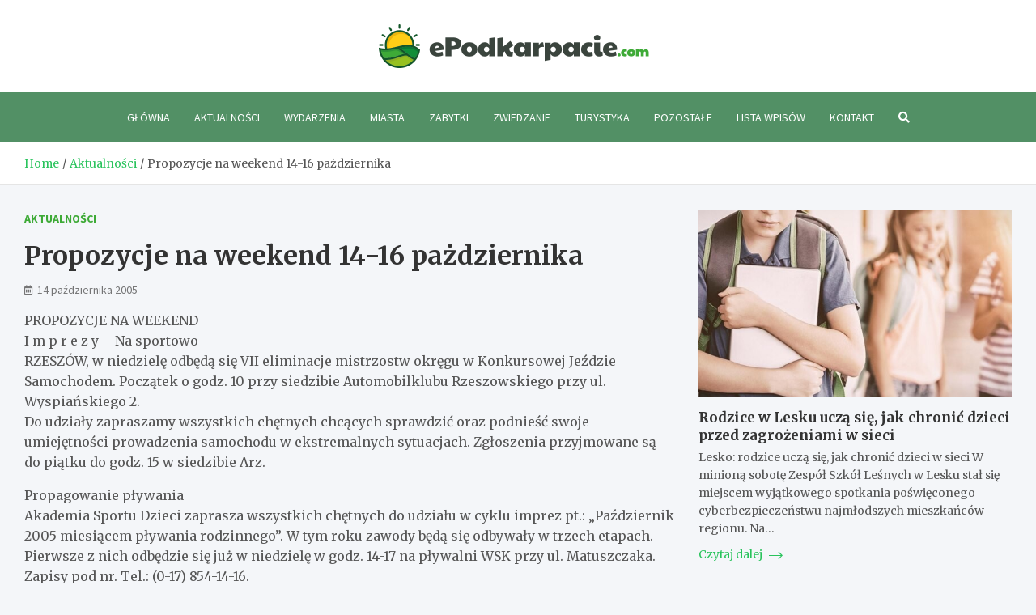

--- FILE ---
content_type: text/html; charset=UTF-8
request_url: https://www.epodkarpacie.com/propozycje-na-weekend-1416-pazdziernika/
body_size: 18520
content:
<!doctype html>
<html lang="pl-PL">
<head>
	<meta charset="UTF-8">
	<meta name="viewport" content="width=device-width, initial-scale=1, shrink-to-fit=no">
	<link rel="profile" href="https://gmpg.org/xfn/11">

	<meta name='robots' content='index, follow, max-image-preview:large, max-snippet:-1, max-video-preview:-1' />

	<!-- This site is optimized with the Yoast SEO plugin v26.8 - https://yoast.com/product/yoast-seo-wordpress/ -->
	<title>Propozycje na weekend 14-16 pażdziernika - ePodkarpacie.com</title>
	<link rel="canonical" href="https://www.epodkarpacie.com/propozycje-na-weekend-1416-pazdziernika/" />
	<meta property="og:locale" content="pl_PL" />
	<meta property="og:type" content="article" />
	<meta property="og:title" content="Propozycje na weekend 14-16 pażdziernika - ePodkarpacie.com" />
	<meta property="og:description" content="PROPOZYCJE NA WEEKEND I m p r e z y &#8211; Na sportowo RZESZÓW, w niedzielę odbędą się VII eliminacje mistrzostw okręgu w Konkursowej Jeździe Samochodem. Początek o&hellip;" />
	<meta property="og:url" content="https://www.epodkarpacie.com/propozycje-na-weekend-1416-pazdziernika/" />
	<meta property="og:site_name" content="ePodkarpacie.com" />
	<meta property="article:published_time" content="2005-10-14T14:21:46+00:00" />
	<meta property="article:modified_time" content="2022-02-01T15:15:17+00:00" />
	<meta name="author" content="Anna Kwiatkowska" />
	<meta name="twitter:card" content="summary_large_image" />
	<meta name="twitter:label1" content="Napisane przez" />
	<meta name="twitter:data1" content="Anna Kwiatkowska" />
	<meta name="twitter:label2" content="Szacowany czas czytania" />
	<meta name="twitter:data2" content="8 minut" />
	<script type="application/ld+json" class="yoast-schema-graph">{"@context":"https://schema.org","@graph":[{"@type":"Article","@id":"https://www.epodkarpacie.com/propozycje-na-weekend-1416-pazdziernika/#article","isPartOf":{"@id":"https://www.epodkarpacie.com/propozycje-na-weekend-1416-pazdziernika/"},"author":{"name":"Anna Kwiatkowska","@id":"https://www.epodkarpacie.com/#/schema/person/8a818e4274595b9b00846e6eef10f350"},"headline":"Propozycje na weekend 14-16 pażdziernika","datePublished":"2005-10-14T14:21:46+00:00","dateModified":"2022-02-01T15:15:17+00:00","mainEntityOfPage":{"@id":"https://www.epodkarpacie.com/propozycje-na-weekend-1416-pazdziernika/"},"wordCount":1508,"publisher":{"@id":"https://www.epodkarpacie.com/#organization"},"articleSection":["Aktualności"],"inLanguage":"pl-PL"},{"@type":"WebPage","@id":"https://www.epodkarpacie.com/propozycje-na-weekend-1416-pazdziernika/","url":"https://www.epodkarpacie.com/propozycje-na-weekend-1416-pazdziernika/","name":"Propozycje na weekend 14-16 pażdziernika - ePodkarpacie.com","isPartOf":{"@id":"https://www.epodkarpacie.com/#website"},"datePublished":"2005-10-14T14:21:46+00:00","dateModified":"2022-02-01T15:15:17+00:00","breadcrumb":{"@id":"https://www.epodkarpacie.com/propozycje-na-weekend-1416-pazdziernika/#breadcrumb"},"inLanguage":"pl-PL","potentialAction":[{"@type":"ReadAction","target":["https://www.epodkarpacie.com/propozycje-na-weekend-1416-pazdziernika/"]}]},{"@type":"BreadcrumbList","@id":"https://www.epodkarpacie.com/propozycje-na-weekend-1416-pazdziernika/#breadcrumb","itemListElement":[{"@type":"ListItem","position":1,"name":"Home","item":"https://www.epodkarpacie.com/"},{"@type":"ListItem","position":2,"name":"Propozycje na weekend 14-16 pażdziernika"}]},{"@type":"WebSite","@id":"https://www.epodkarpacie.com/#website","url":"https://www.epodkarpacie.com/","name":"ePodkarpacie.com","description":"","publisher":{"@id":"https://www.epodkarpacie.com/#organization"},"potentialAction":[{"@type":"SearchAction","target":{"@type":"EntryPoint","urlTemplate":"https://www.epodkarpacie.com/?s={search_term_string}"},"query-input":{"@type":"PropertyValueSpecification","valueRequired":true,"valueName":"search_term_string"}}],"inLanguage":"pl-PL"},{"@type":"Organization","@id":"https://www.epodkarpacie.com/#organization","name":"ePodkarpacie.com","url":"https://www.epodkarpacie.com/","logo":{"@type":"ImageObject","inLanguage":"pl-PL","@id":"https://www.epodkarpacie.com/#/schema/logo/image/","url":"https://www.epodkarpacie.com/wp-content/uploads/2022/02/L1.png","contentUrl":"https://www.epodkarpacie.com/wp-content/uploads/2022/02/L1.png","width":668,"height":108,"caption":"ePodkarpacie.com"},"image":{"@id":"https://www.epodkarpacie.com/#/schema/logo/image/"}},{"@type":"Person","@id":"https://www.epodkarpacie.com/#/schema/person/8a818e4274595b9b00846e6eef10f350","name":"Anna Kwiatkowska","image":{"@type":"ImageObject","inLanguage":"pl-PL","@id":"https://www.epodkarpacie.com/#/schema/person/image/","url":"https://secure.gravatar.com/avatar/c7b5b193ae9e48d3a06ccdeac9bddf2d9715f2605a4b041f209fe726c18fe240?s=96&d=mm&r=g","contentUrl":"https://secure.gravatar.com/avatar/c7b5b193ae9e48d3a06ccdeac9bddf2d9715f2605a4b041f209fe726c18fe240?s=96&d=mm&r=g","caption":"Anna Kwiatkowska"},"url":"https://www.epodkarpacie.com/author/admin/"}]}</script>
	<!-- / Yoast SEO plugin. -->


<link rel='dns-prefetch' href='//fonts.googleapis.com' />
<link rel="alternate" type="application/rss+xml" title="ePodkarpacie.com &raquo; Kanał z wpisami" href="https://www.epodkarpacie.com/feed/" />
<link rel="alternate" type="application/rss+xml" title="ePodkarpacie.com &raquo; Kanał z komentarzami" href="https://www.epodkarpacie.com/comments/feed/" />
<link rel="alternate" title="oEmbed (JSON)" type="application/json+oembed" href="https://www.epodkarpacie.com/wp-json/oembed/1.0/embed?url=https%3A%2F%2Fwww.epodkarpacie.com%2Fpropozycje-na-weekend-1416-pazdziernika%2F" />
<link rel="alternate" title="oEmbed (XML)" type="text/xml+oembed" href="https://www.epodkarpacie.com/wp-json/oembed/1.0/embed?url=https%3A%2F%2Fwww.epodkarpacie.com%2Fpropozycje-na-weekend-1416-pazdziernika%2F&#038;format=xml" />
<style id='wp-img-auto-sizes-contain-inline-css' type='text/css'>
img:is([sizes=auto i],[sizes^="auto," i]){contain-intrinsic-size:3000px 1500px}
/*# sourceURL=wp-img-auto-sizes-contain-inline-css */
</style>
<style id='wp-emoji-styles-inline-css' type='text/css'>

	img.wp-smiley, img.emoji {
		display: inline !important;
		border: none !important;
		box-shadow: none !important;
		height: 1em !important;
		width: 1em !important;
		margin: 0 0.07em !important;
		vertical-align: -0.1em !important;
		background: none !important;
		padding: 0 !important;
	}
/*# sourceURL=wp-emoji-styles-inline-css */
</style>
<style id='wp-block-library-inline-css' type='text/css'>
:root{--wp-block-synced-color:#7a00df;--wp-block-synced-color--rgb:122,0,223;--wp-bound-block-color:var(--wp-block-synced-color);--wp-editor-canvas-background:#ddd;--wp-admin-theme-color:#007cba;--wp-admin-theme-color--rgb:0,124,186;--wp-admin-theme-color-darker-10:#006ba1;--wp-admin-theme-color-darker-10--rgb:0,107,160.5;--wp-admin-theme-color-darker-20:#005a87;--wp-admin-theme-color-darker-20--rgb:0,90,135;--wp-admin-border-width-focus:2px}@media (min-resolution:192dpi){:root{--wp-admin-border-width-focus:1.5px}}.wp-element-button{cursor:pointer}:root .has-very-light-gray-background-color{background-color:#eee}:root .has-very-dark-gray-background-color{background-color:#313131}:root .has-very-light-gray-color{color:#eee}:root .has-very-dark-gray-color{color:#313131}:root .has-vivid-green-cyan-to-vivid-cyan-blue-gradient-background{background:linear-gradient(135deg,#00d084,#0693e3)}:root .has-purple-crush-gradient-background{background:linear-gradient(135deg,#34e2e4,#4721fb 50%,#ab1dfe)}:root .has-hazy-dawn-gradient-background{background:linear-gradient(135deg,#faaca8,#dad0ec)}:root .has-subdued-olive-gradient-background{background:linear-gradient(135deg,#fafae1,#67a671)}:root .has-atomic-cream-gradient-background{background:linear-gradient(135deg,#fdd79a,#004a59)}:root .has-nightshade-gradient-background{background:linear-gradient(135deg,#330968,#31cdcf)}:root .has-midnight-gradient-background{background:linear-gradient(135deg,#020381,#2874fc)}:root{--wp--preset--font-size--normal:16px;--wp--preset--font-size--huge:42px}.has-regular-font-size{font-size:1em}.has-larger-font-size{font-size:2.625em}.has-normal-font-size{font-size:var(--wp--preset--font-size--normal)}.has-huge-font-size{font-size:var(--wp--preset--font-size--huge)}.has-text-align-center{text-align:center}.has-text-align-left{text-align:left}.has-text-align-right{text-align:right}.has-fit-text{white-space:nowrap!important}#end-resizable-editor-section{display:none}.aligncenter{clear:both}.items-justified-left{justify-content:flex-start}.items-justified-center{justify-content:center}.items-justified-right{justify-content:flex-end}.items-justified-space-between{justify-content:space-between}.screen-reader-text{border:0;clip-path:inset(50%);height:1px;margin:-1px;overflow:hidden;padding:0;position:absolute;width:1px;word-wrap:normal!important}.screen-reader-text:focus{background-color:#ddd;clip-path:none;color:#444;display:block;font-size:1em;height:auto;left:5px;line-height:normal;padding:15px 23px 14px;text-decoration:none;top:5px;width:auto;z-index:100000}html :where(.has-border-color){border-style:solid}html :where([style*=border-top-color]){border-top-style:solid}html :where([style*=border-right-color]){border-right-style:solid}html :where([style*=border-bottom-color]){border-bottom-style:solid}html :where([style*=border-left-color]){border-left-style:solid}html :where([style*=border-width]){border-style:solid}html :where([style*=border-top-width]){border-top-style:solid}html :where([style*=border-right-width]){border-right-style:solid}html :where([style*=border-bottom-width]){border-bottom-style:solid}html :where([style*=border-left-width]){border-left-style:solid}html :where(img[class*=wp-image-]){height:auto;max-width:100%}:where(figure){margin:0 0 1em}html :where(.is-position-sticky){--wp-admin--admin-bar--position-offset:var(--wp-admin--admin-bar--height,0px)}@media screen and (max-width:600px){html :where(.is-position-sticky){--wp-admin--admin-bar--position-offset:0px}}

/*# sourceURL=wp-block-library-inline-css */
</style><style id='global-styles-inline-css' type='text/css'>
:root{--wp--preset--aspect-ratio--square: 1;--wp--preset--aspect-ratio--4-3: 4/3;--wp--preset--aspect-ratio--3-4: 3/4;--wp--preset--aspect-ratio--3-2: 3/2;--wp--preset--aspect-ratio--2-3: 2/3;--wp--preset--aspect-ratio--16-9: 16/9;--wp--preset--aspect-ratio--9-16: 9/16;--wp--preset--color--black: #000000;--wp--preset--color--cyan-bluish-gray: #abb8c3;--wp--preset--color--white: #ffffff;--wp--preset--color--pale-pink: #f78da7;--wp--preset--color--vivid-red: #cf2e2e;--wp--preset--color--luminous-vivid-orange: #ff6900;--wp--preset--color--luminous-vivid-amber: #fcb900;--wp--preset--color--light-green-cyan: #7bdcb5;--wp--preset--color--vivid-green-cyan: #00d084;--wp--preset--color--pale-cyan-blue: #8ed1fc;--wp--preset--color--vivid-cyan-blue: #0693e3;--wp--preset--color--vivid-purple: #9b51e0;--wp--preset--gradient--vivid-cyan-blue-to-vivid-purple: linear-gradient(135deg,rgb(6,147,227) 0%,rgb(155,81,224) 100%);--wp--preset--gradient--light-green-cyan-to-vivid-green-cyan: linear-gradient(135deg,rgb(122,220,180) 0%,rgb(0,208,130) 100%);--wp--preset--gradient--luminous-vivid-amber-to-luminous-vivid-orange: linear-gradient(135deg,rgb(252,185,0) 0%,rgb(255,105,0) 100%);--wp--preset--gradient--luminous-vivid-orange-to-vivid-red: linear-gradient(135deg,rgb(255,105,0) 0%,rgb(207,46,46) 100%);--wp--preset--gradient--very-light-gray-to-cyan-bluish-gray: linear-gradient(135deg,rgb(238,238,238) 0%,rgb(169,184,195) 100%);--wp--preset--gradient--cool-to-warm-spectrum: linear-gradient(135deg,rgb(74,234,220) 0%,rgb(151,120,209) 20%,rgb(207,42,186) 40%,rgb(238,44,130) 60%,rgb(251,105,98) 80%,rgb(254,248,76) 100%);--wp--preset--gradient--blush-light-purple: linear-gradient(135deg,rgb(255,206,236) 0%,rgb(152,150,240) 100%);--wp--preset--gradient--blush-bordeaux: linear-gradient(135deg,rgb(254,205,165) 0%,rgb(254,45,45) 50%,rgb(107,0,62) 100%);--wp--preset--gradient--luminous-dusk: linear-gradient(135deg,rgb(255,203,112) 0%,rgb(199,81,192) 50%,rgb(65,88,208) 100%);--wp--preset--gradient--pale-ocean: linear-gradient(135deg,rgb(255,245,203) 0%,rgb(182,227,212) 50%,rgb(51,167,181) 100%);--wp--preset--gradient--electric-grass: linear-gradient(135deg,rgb(202,248,128) 0%,rgb(113,206,126) 100%);--wp--preset--gradient--midnight: linear-gradient(135deg,rgb(2,3,129) 0%,rgb(40,116,252) 100%);--wp--preset--font-size--small: 13px;--wp--preset--font-size--medium: 20px;--wp--preset--font-size--large: 36px;--wp--preset--font-size--x-large: 42px;--wp--preset--spacing--20: 0.44rem;--wp--preset--spacing--30: 0.67rem;--wp--preset--spacing--40: 1rem;--wp--preset--spacing--50: 1.5rem;--wp--preset--spacing--60: 2.25rem;--wp--preset--spacing--70: 3.38rem;--wp--preset--spacing--80: 5.06rem;--wp--preset--shadow--natural: 6px 6px 9px rgba(0, 0, 0, 0.2);--wp--preset--shadow--deep: 12px 12px 50px rgba(0, 0, 0, 0.4);--wp--preset--shadow--sharp: 6px 6px 0px rgba(0, 0, 0, 0.2);--wp--preset--shadow--outlined: 6px 6px 0px -3px rgb(255, 255, 255), 6px 6px rgb(0, 0, 0);--wp--preset--shadow--crisp: 6px 6px 0px rgb(0, 0, 0);}:where(.is-layout-flex){gap: 0.5em;}:where(.is-layout-grid){gap: 0.5em;}body .is-layout-flex{display: flex;}.is-layout-flex{flex-wrap: wrap;align-items: center;}.is-layout-flex > :is(*, div){margin: 0;}body .is-layout-grid{display: grid;}.is-layout-grid > :is(*, div){margin: 0;}:where(.wp-block-columns.is-layout-flex){gap: 2em;}:where(.wp-block-columns.is-layout-grid){gap: 2em;}:where(.wp-block-post-template.is-layout-flex){gap: 1.25em;}:where(.wp-block-post-template.is-layout-grid){gap: 1.25em;}.has-black-color{color: var(--wp--preset--color--black) !important;}.has-cyan-bluish-gray-color{color: var(--wp--preset--color--cyan-bluish-gray) !important;}.has-white-color{color: var(--wp--preset--color--white) !important;}.has-pale-pink-color{color: var(--wp--preset--color--pale-pink) !important;}.has-vivid-red-color{color: var(--wp--preset--color--vivid-red) !important;}.has-luminous-vivid-orange-color{color: var(--wp--preset--color--luminous-vivid-orange) !important;}.has-luminous-vivid-amber-color{color: var(--wp--preset--color--luminous-vivid-amber) !important;}.has-light-green-cyan-color{color: var(--wp--preset--color--light-green-cyan) !important;}.has-vivid-green-cyan-color{color: var(--wp--preset--color--vivid-green-cyan) !important;}.has-pale-cyan-blue-color{color: var(--wp--preset--color--pale-cyan-blue) !important;}.has-vivid-cyan-blue-color{color: var(--wp--preset--color--vivid-cyan-blue) !important;}.has-vivid-purple-color{color: var(--wp--preset--color--vivid-purple) !important;}.has-black-background-color{background-color: var(--wp--preset--color--black) !important;}.has-cyan-bluish-gray-background-color{background-color: var(--wp--preset--color--cyan-bluish-gray) !important;}.has-white-background-color{background-color: var(--wp--preset--color--white) !important;}.has-pale-pink-background-color{background-color: var(--wp--preset--color--pale-pink) !important;}.has-vivid-red-background-color{background-color: var(--wp--preset--color--vivid-red) !important;}.has-luminous-vivid-orange-background-color{background-color: var(--wp--preset--color--luminous-vivid-orange) !important;}.has-luminous-vivid-amber-background-color{background-color: var(--wp--preset--color--luminous-vivid-amber) !important;}.has-light-green-cyan-background-color{background-color: var(--wp--preset--color--light-green-cyan) !important;}.has-vivid-green-cyan-background-color{background-color: var(--wp--preset--color--vivid-green-cyan) !important;}.has-pale-cyan-blue-background-color{background-color: var(--wp--preset--color--pale-cyan-blue) !important;}.has-vivid-cyan-blue-background-color{background-color: var(--wp--preset--color--vivid-cyan-blue) !important;}.has-vivid-purple-background-color{background-color: var(--wp--preset--color--vivid-purple) !important;}.has-black-border-color{border-color: var(--wp--preset--color--black) !important;}.has-cyan-bluish-gray-border-color{border-color: var(--wp--preset--color--cyan-bluish-gray) !important;}.has-white-border-color{border-color: var(--wp--preset--color--white) !important;}.has-pale-pink-border-color{border-color: var(--wp--preset--color--pale-pink) !important;}.has-vivid-red-border-color{border-color: var(--wp--preset--color--vivid-red) !important;}.has-luminous-vivid-orange-border-color{border-color: var(--wp--preset--color--luminous-vivid-orange) !important;}.has-luminous-vivid-amber-border-color{border-color: var(--wp--preset--color--luminous-vivid-amber) !important;}.has-light-green-cyan-border-color{border-color: var(--wp--preset--color--light-green-cyan) !important;}.has-vivid-green-cyan-border-color{border-color: var(--wp--preset--color--vivid-green-cyan) !important;}.has-pale-cyan-blue-border-color{border-color: var(--wp--preset--color--pale-cyan-blue) !important;}.has-vivid-cyan-blue-border-color{border-color: var(--wp--preset--color--vivid-cyan-blue) !important;}.has-vivid-purple-border-color{border-color: var(--wp--preset--color--vivid-purple) !important;}.has-vivid-cyan-blue-to-vivid-purple-gradient-background{background: var(--wp--preset--gradient--vivid-cyan-blue-to-vivid-purple) !important;}.has-light-green-cyan-to-vivid-green-cyan-gradient-background{background: var(--wp--preset--gradient--light-green-cyan-to-vivid-green-cyan) !important;}.has-luminous-vivid-amber-to-luminous-vivid-orange-gradient-background{background: var(--wp--preset--gradient--luminous-vivid-amber-to-luminous-vivid-orange) !important;}.has-luminous-vivid-orange-to-vivid-red-gradient-background{background: var(--wp--preset--gradient--luminous-vivid-orange-to-vivid-red) !important;}.has-very-light-gray-to-cyan-bluish-gray-gradient-background{background: var(--wp--preset--gradient--very-light-gray-to-cyan-bluish-gray) !important;}.has-cool-to-warm-spectrum-gradient-background{background: var(--wp--preset--gradient--cool-to-warm-spectrum) !important;}.has-blush-light-purple-gradient-background{background: var(--wp--preset--gradient--blush-light-purple) !important;}.has-blush-bordeaux-gradient-background{background: var(--wp--preset--gradient--blush-bordeaux) !important;}.has-luminous-dusk-gradient-background{background: var(--wp--preset--gradient--luminous-dusk) !important;}.has-pale-ocean-gradient-background{background: var(--wp--preset--gradient--pale-ocean) !important;}.has-electric-grass-gradient-background{background: var(--wp--preset--gradient--electric-grass) !important;}.has-midnight-gradient-background{background: var(--wp--preset--gradient--midnight) !important;}.has-small-font-size{font-size: var(--wp--preset--font-size--small) !important;}.has-medium-font-size{font-size: var(--wp--preset--font-size--medium) !important;}.has-large-font-size{font-size: var(--wp--preset--font-size--large) !important;}.has-x-large-font-size{font-size: var(--wp--preset--font-size--x-large) !important;}
/*# sourceURL=global-styles-inline-css */
</style>

<style id='classic-theme-styles-inline-css' type='text/css'>
/*! This file is auto-generated */
.wp-block-button__link{color:#fff;background-color:#32373c;border-radius:9999px;box-shadow:none;text-decoration:none;padding:calc(.667em + 2px) calc(1.333em + 2px);font-size:1.125em}.wp-block-file__button{background:#32373c;color:#fff;text-decoration:none}
/*# sourceURL=/wp-includes/css/classic-themes.min.css */
</style>
<link rel='stylesheet' id='bootstrap-style-css' href='https://www.epodkarpacie.com/wp-content/themes/meta-news-pro/assets/library/bootstrap/css/bootstrap.min.css?ver=4.0.0' type='text/css' media='all' />
<link rel='stylesheet' id='font-awesome-style-css' href='https://www.epodkarpacie.com/wp-content/themes/meta-news-pro/assets/library/font-awesome/css/all.min.css?ver=6.9' type='text/css' media='all' />
<link rel='stylesheet' id='meta-news-google-fonts-css' href='//fonts.googleapis.com/css?family=Merriweather%3A300%2C300i%2C400%2C400i%2C500%2C500i%2C700%2C700i%7CSource+Sans+Pro%3A300%2C300i%2C400%2C400i%2C500%2C500i%2C700%2C700i&#038;ver=6.9' type='text/css' media='all' />
<link rel='stylesheet' id='owl-carousel-css' href='https://www.epodkarpacie.com/wp-content/themes/meta-news-pro/assets/library/owl-carousel/owl.carousel.min.css?ver=2.3.4' type='text/css' media='all' />
<link rel='stylesheet' id='meta-news-style-css' href='https://www.epodkarpacie.com/wp-content/themes/meta-news-pro/style.css?ver=6.9' type='text/css' media='all' />
<script type="text/javascript" src="https://www.epodkarpacie.com/wp-includes/js/jquery/jquery.min.js?ver=3.7.1" id="jquery-core-js"></script>
<script type="text/javascript" src="https://www.epodkarpacie.com/wp-includes/js/jquery/jquery-migrate.min.js?ver=3.4.1" id="jquery-migrate-js"></script>
<link rel="https://api.w.org/" href="https://www.epodkarpacie.com/wp-json/" /><link rel="alternate" title="JSON" type="application/json" href="https://www.epodkarpacie.com/wp-json/wp/v2/posts/15945" /><link rel="EditURI" type="application/rsd+xml" title="RSD" href="https://www.epodkarpacie.com/xmlrpc.php?rsd" />
<meta name="generator" content="WordPress 6.9" />
<link rel='shortlink' href='https://www.epodkarpacie.com/?p=15945' />

	<style type="text/css">
				@media (min-width: 768px) {
				}
		/* Color Scheme > links */
			::selection {
				background-color: #29c35c;
				color: #fff;
			}
			::-moz-selection {
				background-color: #29c35c;
				color: #fff;
			}
			a,
			a:hover,
			.entry-title a:hover,
			.entry-title a:focus,
			.entry-meta a:hover,
			.entry-meta a:focus,
			.entry-meta .tag-links a,
			.navigation.post-navigation .nav-links a:hover,
			.comment-metadata a.comment-edit-link,
			.widget ul li a:hover,
			.widget_tag_cloud a:hover,
			.widget_archive li a[aria-current="page"],
			.widget_categories .current-cat a,
			.widget_nav_menu ul li.current_page_item > a,
			.widget_nav_menu ul li.current_page_ancestor > a,
			.widget_nav_menu ul li.current-menu-item > a,
			.widget_nav_menu ul li.current-menu-ancestor > a,
			.widget_pages ul li.current_page_item > a,
			.widget_pages ul li.current_page_ancestor > a,
			.woocommerce.widget_product_categories ul.product-categories .current-cat-parent > a,
			.woocommerce.widget_product_categories ul.product-categories .current-cat > a,
			.woocommerce .star-rating,
			.woocommerce .star-rating:before,
			.woocommerce-MyAccount-navigation ul li:hover a,
			.woocommerce-MyAccount-navigation ul li.is-active a,
			.top-stories-bar .entry-title a:hover,
			.top-stories-bar .entry-title a:focus {
				color: #29c35c;
			}
		/* Color Scheme > Navigation */
			.navbar {
				background-color: #529065;
			}
			.main-navigation li ul li:hover > a,
			.main-navigation li ul li:focus > a,
			.main-navigation li ul li:focus-within > a,
			.main-navigation li ul li.current-menu-item > a,
			.main-navigation li ul li.current-menu-ancestor > a,
			.main-navigation li ul li.current_page_item > a,
			.main-navigation li ul li.current_page_ancestor > a {
				color: #529065;
			}
			@media (max-width: 991px) {
				.main-navigation li:hover > a,
				.main-navigation li:focus > a,
				.main-navigation li:focus-within > a,
				.main-navigation li.current_page_item > a,
				.main-navigation li.current_page_ancestor > a,
				.main-navigation li.current-menu-item > a,
				.main-navigation li.current-menu-ancestor > a,
				.main-navigation li ul li:hover > a,
				.main-navigation li ul li:focus > a,
				.main-navigation li ul li:focus-within > a,
				.main-navigation li ul li.current-menu-item > a,
				.main-navigation li ul li.current-menu-ancestor > a,
				.main-navigation li ul li.current_page_item > a,
				.main-navigation li ul li.current_page_ancestor > a {
					color: #529065;
				}
			}
		/* Color Scheme > Buttons */
			.btn-theme,
			.btn-outline-theme:hover,
			input[type="reset"],
			input[type="button"],
			input[type="submit"],
			button,
			.back-to-top a,
			.navigation.pagination .page-numbers.current,
			.navigation.pagination a.page-numbers:hover,
			.page-links .post-page-numbers.current,
			.page-links a.post-page-numbers:hover,
			.woocommerce #respond input#submit,
			.woocommerce a.button,
			.woocommerce button.button,
			.woocommerce input.button,
			.woocommerce #respond input#submit.alt,
			.woocommerce a.button.alt,
			.woocommerce button.button.alt,
			.woocommerce input.button.alt,
			.woocommerce #respond input#submit.disabled,
			.woocommerce #respond input#submit:disabled,
			.woocommerce #respond input#submit:disabled[disabled],
			.woocommerce a.button.disabled,
			.woocommerce a.button:disabled,
			.woocommerce a.button:disabled[disabled],
			.woocommerce button.button.disabled,
			.woocommerce button.button:disabled,
			.woocommerce button.button:disabled[disabled],
			.woocommerce input.button.disabled,
			.woocommerce input.button:disabled,
			.woocommerce input.button:disabled[disabled],
			.woocommerce #respond input#submit.disabled:hover,
			.woocommerce #respond input#submit:disabled:hover,
			.woocommerce #respond input#submit:disabled[disabled]:hover,
			.woocommerce a.button.disabled:hover,
			.woocommerce a.button:disabled:hover,
			.woocommerce a.button:disabled[disabled]:hover,
			.woocommerce button.button.disabled:hover,
			.woocommerce button.button:disabled:hover,
			.woocommerce button.button:disabled[disabled]:hover,
			.woocommerce input.button.disabled:hover,
			.woocommerce input.button:disabled:hover,
			.woocommerce input.button:disabled[disabled]:hover,
			.woocommerce span.onsale,
			.woocommerce .widget_price_filter .ui-slider .ui-slider-range,
			.woocommerce .widget_price_filter .ui-slider .ui-slider-handle,
			.woocommerce nav.woocommerce-pagination ul li .page-numbers:hover,
			.woocommerce nav.woocommerce-pagination ul li .page-numbers:focus,
			.woocommerce nav.woocommerce-pagination ul li .page-numbers.current,
			.wp-block-search .wp-block-search__button {
				background-color: #29c35c;
			}
			.btn-outline-theme {
				border-color: #29c35c;
			}
			.btn-outline-theme {
				color: #29c35c;
			}
		/* Color Scheme > Elements */
			.theme-color,
			.format-quote blockquote:before,
			.hentry.sticky .entry-header:before,
			.format-audio .post-content:after,
			.format-image .post-content:after,
			.format-video .post-content:after,
			.format-audio .entry-header:after,
			.format-image .entry-header:after,
			.format-video .entry-header:after {
				color: #29c35c;
			}
			.theme-bg-color,
			#search-modal.modal .search-form:after,
			.title-style-8 .widget-title span,
			.title-style-8 .stories-title span,
			.title-style-8 .meta-news-widget-recent-posts .nav-link.widget-title:hover,
			.title-style-8 .meta-news-widget-recent-posts .nav-link.widget-title:hover span,
			.title-style-8 .meta-news-widget-recent-posts .nav-link.widget-title.active,
			.title-style-8 .meta-news-widget-recent-posts .nav-link.widget-title.active span {
				background-color: #29c35c;
			}
			.title-style-4 .widget-title:before,
			.title-style-4 .stories-title:before,
			.title-style-6 .widget-title,
			.title-style-6 .stories-title,
			.title-style-8 .widget-title,
			.title-style-8 .stories-title,
			.title-style-4 .meta-news-widget-recent-posts .nav-link.widget-title:hover span,
			.title-style-4 .meta-news-widget-recent-posts .nav-link.widget-title.active span,
			.title-style-6 .meta-news-widget-recent-posts .nav-link.widget-title:hover span,
			.title-style-6 .meta-news-widget-recent-posts .nav-link.widget-title.active span,
			.title-style-8 .meta-news-widget-recent-posts .nav-link.widget-title:hover,
			.title-style-8 .meta-news-widget-recent-posts .nav-link.widget-title:hover span,
			.title-style-8 .meta-news-widget-recent-posts .nav-link.widget-title.active,
			.title-style-8 .meta-news-widget-recent-posts .nav-link.widget-title.active span {
				border-color: #29c35c;
			}
		/* Color Scheme > Footer Info Bar */
		.site-info {
			background-color: #3a443d;
		}
		/* Elements Color > Theme Secondary Color */
			.btn-read-more,
			.btn-read-more:hover,
			.site-footer .widget-area .btn-read-more,
			.site-footer .widget-area .btn-read-more:hover {
				color: #29c35c;
			}
			.btn-read-more .read-more-icon svg {
				fill: #29c35c;
			}
			.stories-title:before,
			.widget-title:before,
			.title-style-7 .widget-title,
			.title-style-7 .stories-title,
			.title-style-9 .widget-title span,
			.title-style-9 .stories-title span,
			.meta-news-widget-recent-posts .nav-link:hover span,
			.meta-news-widget-recent-posts .nav-link.active span,
			.title-style-5 .meta-news-widget-recent-posts .nav-link.widget-title:hover span,
			.title-style-5 .meta-news-widget-recent-posts .nav-link.widget-title.active span,
			.title-style-7 .meta-news-widget-recent-posts .nav-link.widget-title:hover span,
			.title-style-7 .meta-news-widget-recent-posts .nav-link.widget-title.active span,
			.title-style-9 .meta-news-widget-recent-posts .nav-link.widget-title:hover span,
			.title-style-9 .meta-news-widget-recent-posts .nav-link.widget-title.active span,
			.hot-news-bar .entry-header,
			.hot-news-bar.hot-news-center .entry-title,
			.featured-banner .featured-slider .post-block .entry-header {
				border-color: #29c35c;
			}
		/* Elements Color > Top Stories Label */
			.top-stories-bar .top-stories-label,
			.top-stories-bar.label-fluid .top-stories-label-wrap:before,
			.top-stories-label.top-stories-label-3:after,
			.top-stories-label.top-stories-label-6:after,
			.top-stories-label.top-stories-label-6:before {
				background-color: #29c35c;
			}
			.top-stories-label.top-stories-label-4:after,
			.top-stories-label.top-stories-label-5:after {
				border-color: transparent transparent transparent #29c35c;
			}
			body.rtl .top-stories-label.top-stories-label-4:after,
			body.rtl .top-stories-label.top-stories-label-5:after {
				border-color: transparent #29c35c transparent transparent ;
			}
		/* Category Color > Aktualności */
				.entry-meta.category-meta .cat-links a.cat-links-134,
				.entry-meta.category-meta .cat-links a.cat-links-134:hover,
				.site-footer .widget-area .entry-meta.category-meta .cat-links a.cat-links-134,
				.site-footer .widget-area .entry-meta.category-meta .cat-links a.cat-links-134:hover {
					color: #3eaa37;
				}
				.post-block .entry-meta.category-meta .cat-links a.cat-links-134,
				.site-footer .widget-area .post-block .entry-meta.category-meta .cat-links a.cat-links-134,
				.post-block .entry-meta.category-meta .cat-links a.cat-links-134:hover,
				.site-footer .widget-area .post-block .entry-meta.category-meta .cat-links a.cat-links-134:hover {
					background-color: #3eaa37;
					color: #fff;
				}
				.post-block .entry-meta.category-meta .cat-links a.cat-links-134:hover,
				.site-footer .widget-area .post-block .entry-meta.category-meta .cat-links a.cat-links-134:hover {
					color: rgba(255, 255, 255, 0.85);
				}
			/* Category Color > Bez kategorii */
				.entry-meta.category-meta .cat-links a.cat-links-1,
				.entry-meta.category-meta .cat-links a.cat-links-1:hover,
				.site-footer .widget-area .entry-meta.category-meta .cat-links a.cat-links-1,
				.site-footer .widget-area .entry-meta.category-meta .cat-links a.cat-links-1:hover {
					color: #3eaa37;
				}
				.post-block .entry-meta.category-meta .cat-links a.cat-links-1,
				.site-footer .widget-area .post-block .entry-meta.category-meta .cat-links a.cat-links-1,
				.post-block .entry-meta.category-meta .cat-links a.cat-links-1:hover,
				.site-footer .widget-area .post-block .entry-meta.category-meta .cat-links a.cat-links-1:hover {
					background-color: #3eaa37;
					color: #fff;
				}
				.post-block .entry-meta.category-meta .cat-links a.cat-links-1:hover,
				.site-footer .widget-area .post-block .entry-meta.category-meta .cat-links a.cat-links-1:hover {
					color: rgba(255, 255, 255, 0.85);
				}
			/* Category Color > Miasta */
				.entry-meta.category-meta .cat-links a.cat-links-132,
				.entry-meta.category-meta .cat-links a.cat-links-132:hover,
				.site-footer .widget-area .entry-meta.category-meta .cat-links a.cat-links-132,
				.site-footer .widget-area .entry-meta.category-meta .cat-links a.cat-links-132:hover {
					color: #3eaa37;
				}
				.post-block .entry-meta.category-meta .cat-links a.cat-links-132,
				.site-footer .widget-area .post-block .entry-meta.category-meta .cat-links a.cat-links-132,
				.post-block .entry-meta.category-meta .cat-links a.cat-links-132:hover,
				.site-footer .widget-area .post-block .entry-meta.category-meta .cat-links a.cat-links-132:hover {
					background-color: #3eaa37;
					color: #fff;
				}
				.post-block .entry-meta.category-meta .cat-links a.cat-links-132:hover,
				.site-footer .widget-area .post-block .entry-meta.category-meta .cat-links a.cat-links-132:hover {
					color: rgba(255, 255, 255, 0.85);
				}
			/* Category Color > Turystyka */
				.entry-meta.category-meta .cat-links a.cat-links-130,
				.entry-meta.category-meta .cat-links a.cat-links-130:hover,
				.site-footer .widget-area .entry-meta.category-meta .cat-links a.cat-links-130,
				.site-footer .widget-area .entry-meta.category-meta .cat-links a.cat-links-130:hover {
					color: #3eaa37;
				}
				.post-block .entry-meta.category-meta .cat-links a.cat-links-130,
				.site-footer .widget-area .post-block .entry-meta.category-meta .cat-links a.cat-links-130,
				.post-block .entry-meta.category-meta .cat-links a.cat-links-130:hover,
				.site-footer .widget-area .post-block .entry-meta.category-meta .cat-links a.cat-links-130:hover {
					background-color: #3eaa37;
					color: #fff;
				}
				.post-block .entry-meta.category-meta .cat-links a.cat-links-130:hover,
				.site-footer .widget-area .post-block .entry-meta.category-meta .cat-links a.cat-links-130:hover {
					color: rgba(255, 255, 255, 0.85);
				}
			/* Category Color > Wsie */
				.entry-meta.category-meta .cat-links a.cat-links-136,
				.entry-meta.category-meta .cat-links a.cat-links-136:hover,
				.site-footer .widget-area .entry-meta.category-meta .cat-links a.cat-links-136,
				.site-footer .widget-area .entry-meta.category-meta .cat-links a.cat-links-136:hover {
					color: #3eaa37;
				}
				.post-block .entry-meta.category-meta .cat-links a.cat-links-136,
				.site-footer .widget-area .post-block .entry-meta.category-meta .cat-links a.cat-links-136,
				.post-block .entry-meta.category-meta .cat-links a.cat-links-136:hover,
				.site-footer .widget-area .post-block .entry-meta.category-meta .cat-links a.cat-links-136:hover {
					background-color: #3eaa37;
					color: #fff;
				}
				.post-block .entry-meta.category-meta .cat-links a.cat-links-136:hover,
				.site-footer .widget-area .post-block .entry-meta.category-meta .cat-links a.cat-links-136:hover {
					color: rgba(255, 255, 255, 0.85);
				}
			/* Category Color > Zabytki */
				.entry-meta.category-meta .cat-links a.cat-links-131,
				.entry-meta.category-meta .cat-links a.cat-links-131:hover,
				.site-footer .widget-area .entry-meta.category-meta .cat-links a.cat-links-131,
				.site-footer .widget-area .entry-meta.category-meta .cat-links a.cat-links-131:hover {
					color: #3eaa37;
				}
				.post-block .entry-meta.category-meta .cat-links a.cat-links-131,
				.site-footer .widget-area .post-block .entry-meta.category-meta .cat-links a.cat-links-131,
				.post-block .entry-meta.category-meta .cat-links a.cat-links-131:hover,
				.site-footer .widget-area .post-block .entry-meta.category-meta .cat-links a.cat-links-131:hover {
					background-color: #3eaa37;
					color: #fff;
				}
				.post-block .entry-meta.category-meta .cat-links a.cat-links-131:hover,
				.site-footer .widget-area .post-block .entry-meta.category-meta .cat-links a.cat-links-131:hover {
					color: rgba(255, 255, 255, 0.85);
				}
			/* Category Color > Zwiedzanie */
				.entry-meta.category-meta .cat-links a.cat-links-135,
				.entry-meta.category-meta .cat-links a.cat-links-135:hover,
				.site-footer .widget-area .entry-meta.category-meta .cat-links a.cat-links-135,
				.site-footer .widget-area .entry-meta.category-meta .cat-links a.cat-links-135:hover {
					color: #3eaa37;
				}
				.post-block .entry-meta.category-meta .cat-links a.cat-links-135,
				.site-footer .widget-area .post-block .entry-meta.category-meta .cat-links a.cat-links-135,
				.post-block .entry-meta.category-meta .cat-links a.cat-links-135:hover,
				.site-footer .widget-area .post-block .entry-meta.category-meta .cat-links a.cat-links-135:hover {
					background-color: #3eaa37;
					color: #fff;
				}
				.post-block .entry-meta.category-meta .cat-links a.cat-links-135:hover,
				.site-footer .widget-area .post-block .entry-meta.category-meta .cat-links a.cat-links-135:hover {
					color: rgba(255, 255, 255, 0.85);
				}
			/* Font Color > Sections/Widgets Title */
			.widget-title,
			.widget-title a,
			.widget-title span,
			.stories-title span,
			.title-style-8 .widget-title span,
			.title-style-8 .stories-title span,
			.meta-news-widget-recent-posts .nav-link:hover,
			.meta-news-widget-recent-posts .nav-link.active,
			.meta-news-widget-recent-posts .nav-link:hover span,
			.meta-news-widget-recent-posts .nav-link.active span,
			.title-style-8 .meta-news-widget-recent-posts .nav-link.widget-title:hover,
			.title-style-8 .meta-news-widget-recent-posts .nav-link.widget-title:hover span,
			.title-style-8 .meta-news-widget-recent-posts .nav-link.widget-title.active,
			.title-style-8 .meta-news-widget-recent-posts .nav-link.widget-title.active span {
				color: #3a443d;
			}
		/* Font Color > Footer Widgets Title */
			.site-footer .widget-title,
			.site-footer .widget-title a,
			.site-footer .widget-title span,
			.title-style-8.site-footer .widget-title span,
			.site-footer .meta-news-widget-recent-posts .nav-link:hover,
			.site-footer .meta-news-widget-recent-posts .nav-link.active,
			.site-footer .meta-news-widget-recent-posts .nav-link:hover span,
			.site-footer .meta-news-widget-recent-posts .nav-link.active span,
			.title-style-8.site-footer .meta-news-widget-recent-posts .nav-link.widget-title:hover,
			.title-style-8.site-footer .meta-news-widget-recent-posts .nav-link.widget-title:hover span,
			.title-style-8.site-footer .meta-news-widget-recent-posts .nav-link.widget-title.active,
			.title-style-8.site-footer .meta-news-widget-recent-posts .nav-link.widget-title.active span {
				color: #3a443d;
			}
		/* Font Color > Footer Widgets Link Hover */
			.site-footer .widget-area a,
			.site-footer .widget-area a:hover,
			.site-footer .widget-area a:focus,
			.site-footer .widget-area .entry-title a:hover,
			.site-footer .widget-area .entry-title a:focus,
			.site-footer .widget-area .entry-meta a:hover,
			.site-footer .widget-area .entry-meta a:focus,
			.site-footer .widget ul li a:hover,
			.site-footer .widget-area .widget_tag_cloud a:hover,
			.site-footer .widget_categories .current-cat a,
			.site-footer .widget_nav_menu ul li.current_page_item > a,
			.site-footer .widget_nav_menu ul li.current_page_ancestor > a,
			.site-footer .widget_nav_menu ul li.current-menu-item > a,
			.site-footer .widget_nav_menu ul li.current-menu-ancestor > a,
			.site-footer .widget_pages ul li.current_page_item > a,
			.site-footer .widget_pages ul li.current_page_ancestor > a {
				color: #3a443d;
			}
		/* Font Color > Footer Navbar Link Hover */
			.site-footer-navbar .navigation-menu ul li:hover > a,
			.site-footer-navbar .navigation-menu ul li:focus > a,
			.site-footer-navbar .navigation-menu ul li:focus-within > a,
			.site-footer-navbar .navigation-menu ul li.current_page_item > a,
			.site-footer-navbar .navigation-menu ul li.current_page_ancestor > a,
			.site-footer-navbar .navigation-menu ul li.current-menu-item > a,
			.site-footer-navbar .navigation-menu ul li.current-menu-ancestor > a {
				color: #3a443d;
			}
			</style>

		<style type="text/css">
					.site-title,
			.site-description {
				position: absolute;
				clip: rect(1px, 1px, 1px, 1px);
			}
				</style>
		<link rel="icon" href="https://www.epodkarpacie.com/wp-content/uploads/2022/02/cropped-FAV-32x32.png" sizes="32x32" />
<link rel="icon" href="https://www.epodkarpacie.com/wp-content/uploads/2022/02/cropped-FAV-192x192.png" sizes="192x192" />
<link rel="apple-touch-icon" href="https://www.epodkarpacie.com/wp-content/uploads/2022/02/cropped-FAV-180x180.png" />
<meta name="msapplication-TileImage" content="https://www.epodkarpacie.com/wp-content/uploads/2022/02/cropped-FAV-270x270.png" />
		<style type="text/css" id="wp-custom-css">
			img.custom-logo {max-width: 334px;}

.container {max-width: 1340px;}
.entry-content p a {font-weight: bold;text-decoration: underline;}
.entry-title {font-size: 32px;}
.meta-news-widget-recent-posts .nav .nav-item:nth-of-type(3) {display: none;}
@media(max-width:1100px) {
	.entry-title {font-size: 26px;}
}		</style>
		</head>

<body class="wp-singular post-template-default single single-post postid-15945 single-format-standard wp-custom-logo wp-theme-meta-news-pro theme-body">

<div id="page" class="site">
	<a class="skip-link screen-reader-text" href="#content">Skip to content</a>
	
	<header id="masthead" class="site-header">
					<div class="navbar-head navbar-head-center" >
				<div class="container">
					<div class="navbar-head-inner">
						<div class="brand-inline text-center site-branding">
							<a href="https://www.epodkarpacie.com/" class="custom-logo-link" rel="home"><img width="668" height="108" src="https://www.epodkarpacie.com/wp-content/uploads/2022/02/L1.png" class="custom-logo" alt="ePodkarpacie.com" decoding="async" fetchpriority="high" srcset="https://www.epodkarpacie.com/wp-content/uploads/2022/02/L1.png 668w, https://www.epodkarpacie.com/wp-content/uploads/2022/02/L1-300x49.png 300w" sizes="(max-width: 668px) 100vw, 668px" /></a>							<div class="site-title-wrap">
																	<h2 class="site-title"><a class="site-title-link" href="https://www.epodkarpacie.com/" rel="home">ePodkarpacie.com</a></h2>
															</div><!-- .site-title-wrap -->
						</div><!-- .site-branding .navbar-brand -->
											</div><!-- .navbar-head-inner -->
				</div><!-- .container -->
			</div><!-- .navbar-head -->
				<nav class="navbar navbar-center" id="sticky-navigation-bar">
									<div class="container">
															<div class="navigation-icons-wrap">
									<button class="navbar-toggler menu-toggle" type="button" data-toggle="collapse" data-target="#navbarCollapse" aria-controls="navbarCollapse" aria-expanded="false" aria-label="Toggle navigation"></button>
									<a href="#" class="search-modal-toggle" data-toggle="modal" data-target="#search-modal"><i class="fas fa-search"></i></a>
								</div><!-- .navigation-icons-wrap -->
													</div><!-- .container -->
											<div class="navbar-inner">
						<div class="container">
							<div class="navigation-wrap">
								<div class="navbar-main">
									<div class="collapse navbar-collapse" id="navbarCollapse">
										<div id="site-navigation" class="main-navigation nav-uppercase" role="navigation">
											<ul class="nav-menu navbar-nav"><li id="menu-item-14946" class="menu-item menu-item-type-custom menu-item-object-custom menu-item-14946"><a href="/">Główna</a></li>
<li id="menu-item-17723" class="menu-item menu-item-type-taxonomy menu-item-object-category current-post-ancestor current-menu-parent current-post-parent menu-item-17723"><a href="https://www.epodkarpacie.com/kategoria/aktualnosci/">Aktualności</a></li>
<li id="menu-item-17724" class="menu-item menu-item-type-taxonomy menu-item-object-category menu-item-17724"><a href="https://www.epodkarpacie.com/kategoria/wydarzenia/">Wydarzenia</a></li>
<li id="menu-item-17725" class="menu-item menu-item-type-taxonomy menu-item-object-category menu-item-17725"><a href="https://www.epodkarpacie.com/kategoria/miasta/">Miasta</a></li>
<li id="menu-item-17726" class="menu-item menu-item-type-taxonomy menu-item-object-category menu-item-17726"><a href="https://www.epodkarpacie.com/kategoria/zabytki/">Zabytki</a></li>
<li id="menu-item-17727" class="menu-item menu-item-type-taxonomy menu-item-object-category menu-item-17727"><a href="https://www.epodkarpacie.com/kategoria/zwiedzanie/">Zwiedzanie</a></li>
<li id="menu-item-17728" class="menu-item menu-item-type-taxonomy menu-item-object-category menu-item-17728"><a href="https://www.epodkarpacie.com/kategoria/turystyka/">Turystyka</a></li>
<li id="menu-item-19885" class="menu-item menu-item-type-taxonomy menu-item-object-category menu-item-19885"><a href="https://www.epodkarpacie.com/kategoria/pozostale/">Pozostałe</a></li>
<li id="menu-item-19886" class="menu-item menu-item-type-post_type menu-item-object-page current_page_parent menu-item-19886"><a href="https://www.epodkarpacie.com/lista-wpisow/">Lista wpisów</a></li>
<li id="menu-item-14879" class="menu-item menu-item-type-post_type menu-item-object-page menu-item-14879"><a href="https://www.epodkarpacie.com/kontakt/">Kontakt</a></li>
</ul>										</div><!-- #site-navigation .main-navigation -->
									</div><!-- .navbar-collapse -->
								</div><!-- .navbar-main -->
								<div class="navbar-right">
									<div class="navbar-element-item navbar-search">
										<a href="#" class="search-modal-toggle" data-toggle="modal" data-target="#search-modal"><i class="fas fa-search"></i></a>
									</div><!-- .navbar-element-item -->
								</div><!-- .navbar-right -->
							</div><!-- .navigation-wrap -->
						</div><!-- .container -->
					</div><!-- .navbar-inner -->
							</nav><!-- .navbar -->

		
		
		
					<div id="breadcrumb">
				<div class="container">
					<div role="navigation" aria-label="Breadcrumbs" class="breadcrumb-trail breadcrumbs" itemprop="breadcrumb"><ul class="trail-items" itemscope itemtype="http://schema.org/BreadcrumbList"><meta name="numberOfItems" content="3" /><meta name="itemListOrder" content="Ascending" /><li itemprop="itemListElement" itemscope itemtype="http://schema.org/ListItem" class="trail-item trail-begin"><a href="https://www.epodkarpacie.com/" rel="home" itemprop="item"><span itemprop="name">Home</span></a><meta itemprop="position" content="1" /></li><li itemprop="itemListElement" itemscope itemtype="http://schema.org/ListItem" class="trail-item"><a href="https://www.epodkarpacie.com/kategoria/aktualnosci/" itemprop="item"><span itemprop="name">Aktualności</span></a><meta itemprop="position" content="2" /></li><li itemprop="itemListElement" itemscope itemtype="http://schema.org/ListItem" class="trail-item trail-end"><span itemprop="name">Propozycje na weekend 14-16 pażdziernika</span><meta itemprop="position" content="3" /></li></ul></div>				</div>
			</div><!-- .breadcrumb -->
			</header><!-- #masthead -->
	<div id="content" class="site-content title-style-1">
					<div class="container">
				<div class="row justify-content-center site-content-row">
		<div id="primary" class="col-lg-8 content-area sticky-column-bottom">	<div class="column-inner">
		<main id="main" class="site-main">

				<div class="post-15945 post type-post status-publish format-standard hentry category-aktualnosci">

		
					<header class="entry-header">
									<div class="entry-meta category-meta">
						<div class="cat-links">
				<a class="cat-links-134" href="https://www.epodkarpacie.com/kategoria/aktualnosci/">Aktualności</a>
			</div>
					</div><!-- .entry-meta -->
								<h1 class="entry-title">Propozycje na weekend 14-16 pażdziernika</h1>
										<div class="entry-meta entry-meta-icon">
							<div class="date"><a href="https://www.epodkarpacie.com/propozycje-na-weekend-1416-pazdziernika/" title="Propozycje na weekend 14-16 pażdziernika">14 października 2005</a> </div>						</div><!-- .entry-meta -->
								</header>
		
			<div class="entry-content">
				<p>PROPOZYCJE NA WEEKEND<br />
I m p r e z y &#8211; Na sportowo<br />
RZESZÓW, w niedzielę odbędą się VII eliminacje mistrzostw okręgu w Konkursowej Jeździe Samochodem. Początek o godz. 10 przy siedzibie Automobilklubu Rzeszowskiego przy ul. Wyspiańskiego 2.<br />
Do udziały zapraszamy wszystkich chętnych chcących sprawdzić oraz podnieść swoje umiejętności prowadzenia samochodu w ekstremalnych sytuacjach. Zgłoszenia przyjmowane są do piątku do godz. 15 w siedzibie Arz.</p>
<p>Propagowanie pływania<br />
Akademia Sportu Dzieci zaprasza wszystkich chętnych do udziału w cyklu imprez pt.: &#8222;Październik 2005 miesiącem pływania rodzinnego&#8221;. W tym roku zawody będą się odbywały w trzech etapach. Pierwsze z nich odbędzie się już w niedzielę w godz. 14-17 na pływalni WSK przy ul. Matuszczaka. Zapisy pod nr. Tel.: (0-17) 854-14-16.</p>
<p>Dni Kultury Marynistycznej<br />
Przez trzy dni będą trwały uroczyste obchody Dni Kultury Marynistycznej. W piątek o godz. 16 w Wojewódzkim Domu Kultury w Rzeszowie odbędzie III Rzeszowski Przegląd Filmów morskich. W sobotę o godz. 11 w WDK usłyszymy piosenki w wykonaniu zespołu KLANG oraz zespołu z Odessy &#8222;Moriana&#8221;, zaś o godz. 18 Koncert Finałowy podczas którego zaprezentują się &#8222;EKT&#8221; z Gdyni, &#8222;Atlantyda&#8221; i &#8222;Henneberg&#8221; z Niemiec, &#8222;Moriana&#8221; z Odessy i KLANG. W niedzielę na basenie ROSiR o godz. 11 odbędą się III Mistrzostwa Podkarpacia w Ratownictwie Wodnym oraz pokazy ratownicze WOPR w Rzeszowie.</p>
<p>Zmagania psich zaprzęgów<br />
I Otwarte Zawody Psich Zaprzęgów w dyscyplinach canicross (biegacz z psem) oraz bikejoring (rowerzysta z psem) odbędą się w niedzielę na terenie klubu Ludowego Klubu Jeździeckiego ZABAJKA w Zabajce k. Głogowa. Początek imprezy o godz. 9.30. Na zawody zapraszają Związek Kynologiczny w Polsce odział Rzeszów i klub Sportowy</p>
<p>Psich Zaprzęgów NOME-Rzeszów.<br />
W zawodach mogą uczestniczyć psy wszystkich ras, jak również psy bez rodowodów. Obowiązkowo muszą mieć jednak aktualne szczepienie przeciwko wściekliźnie. Dla zawodników na rowerach obowiązkowy kask. </p>
<p>Kabaret -Śmiej się z Dańcem<br />
KROSNO. Marcin Daniec wystąpi w sobotę w Krośnieńskim Domu Kultury. Najpopularniejszy komik w kraju przedstawi swój nowy program. Bilety KDK.<br />
RZESZÓW, piątek i sobota , kino &#8222;Zorza&#8220; . Bilety kino &#8222;Zorza&#8220;<br />
MIELEC, niedziela Samorządowe Centrum Klutury. Bilety SCK</p>
<p>Koncert<br />
Piotr Pławner (skrzypce) i Isabella Klim (wiolonczela) wystąpią w niedzielę o godzinie 17 w kościele pw. Św. Piotra i Jana z Dukli w Krośnie w ramach obchodów Dnia Sługi Bożego Papieża Jana Pawła II. </p>
<p>Dziecko w folklorze<br />
Miejsko-Gminnym Ośrodku Kultury w Baranowie Sandomierskim 15 października odbędzie się XIII Ogólnopolski Festiwal Folklorystycznej Twórczości Dziecięcej &#8222;Dziecko w folklorze&#8221;. Festiwal rozpocznie się o godz. 10.30. przez cały dzień będą trwały przesłuchania konkursowe. O godz. 17 wystąpi gwiazda wieczoru &#8222;Mali Hamernicy&#8221; z Nowohuckiego Centrum Kultury. </p>
<p>Wystawa w BWA<br />
Biuro Wystaw Artystycznych w Rzeszowie zaprasza na prezentacje dwóch wystaw. W Domu Sztuki zobaczymy wystawę malarstwa cenionego i uznanego artysty Emila Polita. W Galerii Małej można podziwiać grafiki Tomasza Ruta, dyrektora BWA w Rzeszowie.</p>
<p>Związki Matejki<br />
KRASICZYN, Zespół Zamkowo-Parkowy zaprasza na sesję popularnonaukową &#8222;Związki Jana Matejki z Krasiczynem i Przemyślem&#8220;. Sobota godz. 17. Galeria ARP </p>
<p>Norwid i Siemion<br />
PRZEMYŚL, Spotkanie z poezją Cypriana Kamila Norwida. Wystąpi Wojciech Siemion wraz ze stypendystami Fundacji AMF. Niedziela godz. 16. Kościół pw.NMP Nieustającej Pomocy</p>
<p>W Filharmonii Rzeszowskiej<br />
Wesele w Filharmonii Rzeszowskiej<br />
W piątek w Filharmonii Rzeszowskiej odbędzie się koncert, którego program z pewnością znajdzie uznanie melomanów. W pierwszej części koncertu zabrzmi Wstęp do III aktu opery &#8222;Lohengrin&#8221; R. Wagnera. Ten krótki zwarty utwór będący muzycznym obrazem radosnego święta zaślubin Lohengrina z Elzą porywa swym rozmachem. W drugiej części koncertu solista Paweł Kubica wraz z orkiestrą wykona &#8222;Koncert G &#8211; dur&#8221; M. Ravela. Utwór o subtelnych brzmieniach, bogaty kolorystycznie, pełen temperamentu. Na zakończenie zabrzmi &#8222;La Mer&#8221; C. Debussy. Orkiestrę poprowadzi dyrektor artystyczny Filharmonii Szczecińskiej Zygmunt Rychert. </p>
<p>Na deskach teatru<br />
&#8222;Balladyna&#8221;<br />
W ten weekend w rzeszowskim Teatrze im. Wandy Siemaszkowej obejrzymy opowieść o współczesnej dziewczynie, która podobnie jak wiele młodych kobiet, chce być bogata, kochana i szczęśliwa. Będzie to spektakl &#8222;Balladyna&#8221; reżyserii Katarzyny Deszcz.<br />
Balladyna to młoda dziewczyna, która pragnie zrobić wielką karierę, zdobyć pieniądze i miłość. Pewnego dnia w jej życiu pojawia się przystojny, młody i bogaty mężczyzna. Dziewczyna, by go zdobyć, gotowa jest na wszystko. Pozbędzie się rywalki, wyrzeknie rodziny, usunie niewygodnych świadków. Zagłuszy nawet wyrzuty sumienia. Potem wypadki potoczą się już lawinowo&#8230;<br />
&#8222;Balladynę&#8221; zobaczymy w rzeszowskim Teatrze im. Wandy Siemaszkowej w sobotę i niedzielę o godz. 18. </p>
<p>Wystawy<br />
Wernisaż wystawy fotografii w Starej Drukarni<br />
14 października (piątek) o godz. 20.00 w Starej Drukarni przy ul. Bożniczej 6 w Rzeszowie odbędzie się wernisaż wystawy fotografii BLEKENDŁAJT FRISTAJL. Wystawa będzie czynna do 18 listopada 2005 r. </p>
<p>K O N C E R T Y<br />
RZESZÓW, sobota. Pub Formalina. Koncert rzeszowskich punkowców- Ustąp Babciu Miejsca, Sabała Bacała Oi i Los Pestilos oraz nocka w klimatach hc/punk/oi/street. Początek o godz. 19 ,wjazd 3zł</p>
<p>RZESZÓW . W piątek klub Akademia zaprasza na koncert &#8222;Virgin&#8221;. Początek imprezy o godz. 19.30 Koncert rozpocznie się ok. godziny 20.30. Bilety w cenach 25zł, 30 zł, 35 zł można kupić w Centrum Handlowym Europa II, w sklepie BEST, w sklepie Igloo.</p>
<p>LUBACZÓW , sobota. Koncert charytatywny n rzecz pomocy dla poparzonego w pożarze 9-letniego Michała Grabarza w podlubaczowskiego Zaluża. W sali widowiskowej Miejskiego Domu Kultury zagrają zespoły Woohoo, Sobiescy, Black Chasm, Rayaman, Turkish Boys, Krulik Rebeliants, Iskierski, Lolki i inne. Początek o godz. 17, wstęp 5zł</p>
<p>KOLBUSZOWA, Ciryam, Saratan i Demeter zagrają podczas sobotniej imprezy w Miejsikm Domu Kultury. Koncert rozpocznie się o godz.18.30, wstęp 6zł.</p>
<p>Co słychać w klubach<br />
AKADEMIA<br />
Rzeszów. W sobotę w Klubie Akademia wspaniała zabawa z prawdziwie kowbojskim śniadaniem. Mocna kawa, ostre jedzenie i muzyka. Zagra DJ Ralph. Początek godz.20</p>
<p>PARTY BREAKFAST<br />
Nieprzespana noc na klubowym szlaku? Tak wspaniała zabawa nie kończy się nigdy. Zapraszamy na prawdziwe kowbojskie śniadanie, gdzie mocna kawa, ostre jedzenie i muzyka szybko dodadzą sił. Przyjdź z kimś znajomym i baw się dalej. Specjalnie dla Państwa zagra DJ RALPH!</p>
<p>Pub LUNA<br />
Pub LUNA na rzeszowskim Nowym Mieście zaprasza wszystkich chętnych do udziału w 10-tygodniowym cyklu turniejów darta w systemie ko.501. Turniej rozgrywany będzie o puchar członka zarządu Polskiego Związku Piłki Nożnej, Kazimierza Grenia. Pierwsze zawody odbyły się w sobotę, 8 października, o godz. 18. Turnieje rozgrywane będą w soboty. </p>
<p>LE MADAME<br />
Niedawno swoje podwoje otworzył w Rzeszowie nowy klub-restauracja Le Madame (ul. Matejki 8). Muzyka i wystój skierowany jest do osób powyżej 21. roku życia. W piątek klub zaprasza na muzykę old disco, soul, r&#8217;m&#8217;b, latino funki, i dużo muzyki tanecznej. W sobotę usłyszymy muzykę latynoamerykańską i rytmy klubowe.</p>
<p>PIANO<br />
Rzeszowski Piano Club (przy ul. Moniuszki 2) zaprasza w piątek na pokaz mody. Będzie można zobaczyć kolekcję odzieży damskiej. W sobotę I urodziny Piano Club. Z tej okazji dla każdego gościa będzie gratisowa lampka szampana.</p>
<p>MIRAMONTI<br />
Rzeszowska restauracja (przy ul. Moniuszki 2) zaprasza w piątek na dyskotekę w rytmie lat 60.,70.,80.</p>
<p>ALIBI<br />
Rzeszowski klub Alibi zaprasza w piątek na imprezę klubową, która poprowadzi DJ C:Door.</p>
<p>PUB ATTIC<br />
Pub Attic w Sędziszowie Młp. (ul. 3 Maja 31) to lokal z cyklu &#8222;3 w 1&#8221;. Jest tu pub, pizzeria, dyskoteka. W piątek i sobotę odbywają się dyskoteki. Wstęp gratis. Początek o godz. 21. W czwartek karaoke. Atutem sędziszowskiego pubu jest oryginalny klimat i&#8230; pyszna pizza. </p>
<p>PUB &#8211; PIZZERIA KNOCKOUT<br />
Rzeszowska pizzeria Knockout (ul. Przesmyk 4) zaprasza na pyszną pizzę. </p>
<p>KLUB SENIORA<br />
Klub Seniora z rzeszowskiego Osiedla 100-lecia (ODK przy ul. Kochanowskiego) zaprasza w sobotę na zabawę taneczną. Początek o godz. 17. </p>
<p>IMPERIUM<br />
Klub Imperium w Bratkowicach zaprasza w sobotę na szaloną noc i pojedynek DJ na dwie konsole. Najlepszy mix przebojów zaserwują DJ Kleks i DJ Viagra. Wstęp na dyskotekę 7 zł. W piątek i niedzielę klub zaprasza na pizzę. </p>
<p>PUB KINO<br />
Rzeszów. Pub Kino zaprasza w piątek na Red Bull Party. Dla gości zagra DJ Prescot. W sobotę -Nowy Muzyczny Format, który poprowadzi DJ Clermont Ferrand. Start o godz. 21</p>
<p>ARMAGEDON<br />
Krosno. W piątek za konsoletą stanie Joy KitiKonti z Włoch (bilet 12zł). W trakcie sobotniej imprezy odbędzie się natomiast pokaz mody (bilet 10zł, studenci do godz.21 5zł)</p>
<p>BAR PEDRO</p>
<p>Rzeszów, Bar Pedro zaprasza na transmisję walk bokserskich Tomasza Adamka i Dawida Cygana. Początek w sobotę o godz. 21</p>
<p>Serdecznie pozdrawiamy i życzymy miłego weekendu!!!</p>
<p>CIT &#8211; Sylwia Hausner<br />
Źródło:<br />
Super Nowości<br />
GC &#8222;Nowiny&#8220;<br />
www.erzeszow.pl</p>
			</div><!-- .entry-content -->

			</div><!-- .post-15945 -->

	<nav class="navigation post-navigation" aria-label="Wpisy">
		<h2 class="screen-reader-text">Nawigacja wpisu</h2>
		<div class="nav-links"><div class="nav-previous"><a href="https://www.epodkarpacie.com/wernisaz-w-komanczy/" rel="prev">Wernisaż w Komańczy</a></div><div class="nav-next"><a href="https://www.epodkarpacie.com/tajemnice-rzeszowskich-podziemi/" rel="next">Tajemnice rzeszowskich podziemi</a></div></div>
	</nav>
		</main><!-- #main -->
	</div><!-- .column-inner -->
	</div><!-- #primary -->


<aside id="secondary" class="col-lg-4 widget-area sticky-column-bottom" role="complementary">
	<div class="column-inner">
		<div id="meta_news_horizontal_vertical_posts-5" class="widget meta-news-widget-horizontal-vertical-posts">						<div class="row post-horizontal">
				<div class="col-12 first-col">
															<div class="post-boxed main-post">
													<div class="post-img-wrap">
								<a href="https://www.epodkarpacie.com/rodzice-w-lesku-ucza-sie-jak-chronic-dzieci-przed-zagrozeniami-w-sieci/" class="a-post-img">
									<img class="post-img" src="https://www.epodkarpacie.com/wp-content/uploads/2026/02/policjantki-rozmawia-y-z-rodzicami-o-cyberprzemoc-auto-3559.jpg" alt="">
								</a>
							</div>
												<div class="post-content">
														<h3 class="entry-title"><a href="https://www.epodkarpacie.com/rodzice-w-lesku-ucza-sie-jak-chronic-dzieci-przed-zagrozeniami-w-sieci/">Rodzice w Lesku uczą się, jak chronić dzieci przed zagrożeniami w sieci</a></h3>																						<div class="entry-content">
									<p>Lesko: rodzice uczą się, jak chronić dzieci w sieci W minioną sobotę Zespół Szkół Leśnych w Lesku stał się miejscem wyjątkowego spotkania poświęconego cyberbezpieczeństwu najmłodszych mieszkańców regionu. Na&hellip; </p>
										<a href="https://www.epodkarpacie.com/rodzice-w-lesku-ucza-sie-jak-chronic-dzieci-przed-zagrozeniami-w-sieci/" class="btn-read-more">
											Czytaj dalej											<span class="read-more-icon">
												<svg x="0px" y="0px" viewBox="0 0 476.213 476.213" style="enable-background:new 0 0 476.213 476.213;" xml:space="preserve">
													<polygon points="345.606,107.5 324.394,128.713 418.787,223.107 0,223.107 0,253.107 418.787,253.107 324.394,347.5 345.606,368.713 476.213,238.106 "/>
												</svg>
											</span>
										</a>
																	</div><!-- .entry-content -->
													</div>
					</div><!-- post-boxed -->
				</div>
				<div class="col-12 second-col">
																	<div class="post-boxed inlined">
																	<div class="post-img-wrap">
										<a href="https://www.epodkarpacie.com/nowy-lider-w-stalowowolskiej-policji-nadkomisarz-lukasz-rameda-obejmuje-stanowisko-zastepcy-komendanta/" class="a-post-img">
											<img class="post-img" src="https://www.epodkarpacie.com/wp-content/uploads/2026/02/nowy-zast-pca-komendanta-powiatowego-policji-w-st-auto-330-300x164.jpg" alt="">
										</a>
									</div>
																<div class="post-content">
																		<h3 class="entry-title"><a href="https://www.epodkarpacie.com/nowy-lider-w-stalowowolskiej-policji-nadkomisarz-lukasz-rameda-obejmuje-stanowisko-zastepcy-komendanta/">Nowy lider w stalowowolskiej policji: nadkomisarz Łukasz Ramęda obejmuje stanowisko zastępcy komendanta</a></h3>																	</div>
							</div><!-- .post-boxed -->
																			<div class="post-boxed inlined">
																	<div class="post-img-wrap">
										<a href="https://www.epodkarpacie.com/bezpieczny-sezon-grzewczy-jak-uniknac-zagrozen-w-domu/" class="a-post-img">
											<img class="post-img" src="https://www.epodkarpacie.com/wp-content/uploads/2026/02/pami-tajmy-o-bezpiecze-stwie-podczas-sezonu-grze-auto-1234-300x164.jpg" alt="">
										</a>
									</div>
																<div class="post-content">
																		<h3 class="entry-title"><a href="https://www.epodkarpacie.com/bezpieczny-sezon-grzewczy-jak-uniknac-zagrozen-w-domu/">Bezpieczny sezon grzewczy: jak uniknąć zagrożeń w domu?</a></h3>																	</div>
							</div><!-- .post-boxed -->
																			<div class="post-boxed inlined">
																	<div class="post-img-wrap">
										<a href="https://www.epodkarpacie.com/zimowe-zagrozenia-jak-pomoc-osobom-bezdomnym-w-trudnych-warunkach/" class="a-post-img">
											<img class="post-img" src="https://www.epodkarpacie.com/wp-content/uploads/2026/01/nie-b-d-my-oboj-tni-na-zagro-enia-zwi-zane-z-auto-898-300x164.jpg" alt="">
										</a>
									</div>
																<div class="post-content">
																		<h3 class="entry-title"><a href="https://www.epodkarpacie.com/zimowe-zagrozenia-jak-pomoc-osobom-bezdomnym-w-trudnych-warunkach/">Zimowe zagrożenia: Jak pomóc osobom bezdomnym w trudnych warunkach?</a></h3>																	</div>
							</div><!-- .post-boxed -->
																			<div class="post-boxed inlined">
																	<div class="post-img-wrap">
										<a href="https://www.epodkarpacie.com/zadbaj-o-bezpieczenstwo-usuwaj-sople-i-snieg-z-dachow/" class="a-post-img">
											<img class="post-img" src="https://www.epodkarpacie.com/wp-content/uploads/2026/01/uwaga-na-niebezpieczne-sople-auto-1010-300x164.jpg" alt="">
										</a>
									</div>
																<div class="post-content">
																		<h3 class="entry-title"><a href="https://www.epodkarpacie.com/zadbaj-o-bezpieczenstwo-usuwaj-sople-i-snieg-z-dachow/">Zadbaj o bezpieczeństwo: usuwaj sople i śnieg z dachów!</a></h3>																	</div>
							</div><!-- .post-boxed -->
																	</div>
			</div><!-- .row -->
			</div><!-- .widget_featured_post --><div id="meta_news_card_block_posts-5" class="widget meta-news-widget-card-block-posts">						<div class="row column-2">
									<div class="post-col">
						<div class="post-item post-block">
															<div class="post-img-wrap">
																			<a href="https://www.epodkarpacie.com/inicjatywa-uniwersytetu-rzeszowskiego-i-podkarpackiego-samorzadu-gospodarczego-na-rzecz-poprawy-jakosci-edukacji/" class="a-post-img">
											<img class="post-img" src="https://www.epodkarpacie.com/wp-content/uploads/2025/04/2109-Inicjatywa-Uniwersytetu-Rzeszowskiego-i-Podkarpackiego-Samorzadu-Gospodarczego-na-rzecz-poprawy-jakosci-edukacji.jpg" alt="">
										</a>
																	</div><!-- .post-img-wrap -->
								<div class="entry-header">
																		<h3 class="entry-title"><a href="https://www.epodkarpacie.com/inicjatywa-uniwersytetu-rzeszowskiego-i-podkarpackiego-samorzadu-gospodarczego-na-rzecz-poprawy-jakosci-edukacji/">Inicjatywa Uniwersytetu Rzeszowskiego i Podkarpackiego Samorządu Gospodarczego na rzecz poprawy jakości edukacji</a></h3>																	</div><!-- .entry-header -->
													</div><!-- .post-item -->
					</div>
									<div class="post-col">
						<div class="post-item post-block">
															<div class="post-img-wrap">
																			<a href="https://www.epodkarpacie.com/modernizacja-terenow-rekreacyjnych-rzeszowskich-szkol-dzieki-srodkom-unii-europejskiej/" class="a-post-img">
											<img class="post-img" src="https://www.epodkarpacie.com/wp-content/uploads/2025/03/Modernizacja-terenow-rekreacyjnych-rzeszowskich-szkol-dzieki-srodkom-Unii-Europejskiej-250309.jpg" alt="">
										</a>
																	</div><!-- .post-img-wrap -->
								<div class="entry-header">
																		<h3 class="entry-title"><a href="https://www.epodkarpacie.com/modernizacja-terenow-rekreacyjnych-rzeszowskich-szkol-dzieki-srodkom-unii-europejskiej/">Modernizacja terenów rekreacyjnych rzeszowskich szkół dzięki środkom Unii Europejskiej</a></h3>																	</div><!-- .entry-header -->
													</div><!-- .post-item -->
					</div>
							</div>
						</div><!-- .widget_featured_post -->	</div><!-- .column-inner -->
</aside><!-- #secondary -->
								</div><!-- row -->
			</div><!-- .container -->
			</div><!-- #content .site-content-->
			<footer id="colophon" class="site-footer title-style-1" role="contentinfo">
			
				<div class="featured-stories">
					<div class="container">
													<h2 class="stories-title"><span>Warto przeczytać</span></h2>
						
						
						<div class="row">
															<div class="col-sm-6 col-lg-3 post-col">
									<div class="post-boxed">
																					<div class="post-img-wrap">
												<a href="https://www.epodkarpacie.com/rodzice-w-lesku-ucza-sie-jak-chronic-dzieci-przed-zagrozeniami-w-sieci/" class="a-post-img">
													<img class="post-img" src="https://www.epodkarpacie.com/wp-content/uploads/2026/02/policjantki-rozmawia-y-z-rodzicami-o-cyberprzemoc-auto-3559.jpg" alt="">
												</a>
											</div><!-- .post-img-wrap -->
																				<div class="post-content">
																							<div class="entry-meta category-meta">
													<div class="cat-links">
				<a class="cat-links-347" href="https://www.epodkarpacie.com/kategoria/cyberprzemoc/">Cyberprzemoc</a>
			
				<a class="cat-links-222" href="https://www.epodkarpacie.com/kategoria/edukacja/">Edukacja</a>
			</div>
												</div><!-- .entry-meta -->
																						<h3 class="entry-title"><a href="https://www.epodkarpacie.com/rodzice-w-lesku-ucza-sie-jak-chronic-dzieci-przed-zagrozeniami-w-sieci/">Rodzice w Lesku uczą się, jak chronić dzieci przed zagrożeniami w sieci</a></h3>																							<div class="entry-meta entry-meta-icon">
													<div class="date"><a href="https://www.epodkarpacie.com/rodzice-w-lesku-ucza-sie-jak-chronic-dzieci-przed-zagrozeniami-w-sieci/" title="Rodzice w Lesku uczą się, jak chronić dzieci przed zagrożeniami w sieci">2 lutego 2026</a> </div>												</div>
																					</div><!-- .post-content -->
									</div><!-- .post-boxed -->
								</div>
															<div class="col-sm-6 col-lg-3 post-col">
									<div class="post-boxed">
																					<div class="post-img-wrap">
												<a href="https://www.epodkarpacie.com/nowy-lider-w-stalowowolskiej-policji-nadkomisarz-lukasz-rameda-obejmuje-stanowisko-zastepcy-komendanta/" class="a-post-img">
													<img class="post-img" src="https://www.epodkarpacie.com/wp-content/uploads/2026/02/nowy-zast-pca-komendanta-powiatowego-policji-w-st-auto-330.jpg" alt="">
												</a>
											</div><!-- .post-img-wrap -->
																				<div class="post-content">
																							<div class="entry-meta category-meta">
													<div class="cat-links">
				<a class="cat-links-1" href="https://www.epodkarpacie.com/kategoria/bez-kategorii/">Bez kategorii</a>
			</div>
												</div><!-- .entry-meta -->
																						<h3 class="entry-title"><a href="https://www.epodkarpacie.com/nowy-lider-w-stalowowolskiej-policji-nadkomisarz-lukasz-rameda-obejmuje-stanowisko-zastepcy-komendanta/">Nowy lider w stalowowolskiej policji: nadkomisarz Łukasz Ramęda obejmuje stanowisko zastępcy komendanta</a></h3>																							<div class="entry-meta entry-meta-icon">
													<div class="date"><a href="https://www.epodkarpacie.com/nowy-lider-w-stalowowolskiej-policji-nadkomisarz-lukasz-rameda-obejmuje-stanowisko-zastepcy-komendanta/" title="Nowy lider w stalowowolskiej policji: nadkomisarz Łukasz Ramęda obejmuje stanowisko zastępcy komendanta">2 lutego 2026</a> </div>												</div>
																					</div><!-- .post-content -->
									</div><!-- .post-boxed -->
								</div>
															<div class="col-sm-6 col-lg-3 post-col">
									<div class="post-boxed">
																					<div class="post-img-wrap">
												<a href="https://www.epodkarpacie.com/bezpieczny-sezon-grzewczy-jak-uniknac-zagrozen-w-domu/" class="a-post-img">
													<img class="post-img" src="https://www.epodkarpacie.com/wp-content/uploads/2026/02/pami-tajmy-o-bezpiecze-stwie-podczas-sezonu-grze-auto-1234.jpg" alt="">
												</a>
											</div><!-- .post-img-wrap -->
																				<div class="post-content">
																							<div class="entry-meta category-meta">
													<div class="cat-links">
				<a class="cat-links-221" href="https://www.epodkarpacie.com/kategoria/bezpieczenstwo/">Bezpieczeństwo</a>
			
				<a class="cat-links-216" href="https://www.epodkarpacie.com/kategoria/policja/">Policja</a>
			
				<a class="cat-links-346" href="https://www.epodkarpacie.com/kategoria/sezon-grzewczy/">Sezon grzewczy</a>
			</div>
												</div><!-- .entry-meta -->
																						<h3 class="entry-title"><a href="https://www.epodkarpacie.com/bezpieczny-sezon-grzewczy-jak-uniknac-zagrozen-w-domu/">Bezpieczny sezon grzewczy: jak uniknąć zagrożeń w domu?</a></h3>																							<div class="entry-meta entry-meta-icon">
													<div class="date"><a href="https://www.epodkarpacie.com/bezpieczny-sezon-grzewczy-jak-uniknac-zagrozen-w-domu/" title="Bezpieczny sezon grzewczy: jak uniknąć zagrożeń w domu?">2 lutego 2026</a> </div>												</div>
																					</div><!-- .post-content -->
									</div><!-- .post-boxed -->
								</div>
															<div class="col-sm-6 col-lg-3 post-col">
									<div class="post-boxed">
																					<div class="post-img-wrap">
												<a href="https://www.epodkarpacie.com/zimowe-zagrozenia-jak-pomoc-osobom-bezdomnym-w-trudnych-warunkach/" class="a-post-img">
													<img class="post-img" src="https://www.epodkarpacie.com/wp-content/uploads/2026/01/nie-b-d-my-oboj-tni-na-zagro-enia-zwi-zane-z-auto-898.jpg" alt="">
												</a>
											</div><!-- .post-img-wrap -->
																				<div class="post-content">
																							<div class="entry-meta category-meta">
													<div class="cat-links">
				<a class="cat-links-1" href="https://www.epodkarpacie.com/kategoria/bez-kategorii/">Bez kategorii</a>
			</div>
												</div><!-- .entry-meta -->
																						<h3 class="entry-title"><a href="https://www.epodkarpacie.com/zimowe-zagrozenia-jak-pomoc-osobom-bezdomnym-w-trudnych-warunkach/">Zimowe zagrożenia: Jak pomóc osobom bezdomnym w trudnych warunkach?</a></h3>																							<div class="entry-meta entry-meta-icon">
													<div class="date"><a href="https://www.epodkarpacie.com/zimowe-zagrozenia-jak-pomoc-osobom-bezdomnym-w-trudnych-warunkach/" title="Zimowe zagrożenia: Jak pomóc osobom bezdomnym w trudnych warunkach?">31 stycznia 2026</a> </div>												</div>
																					</div><!-- .post-content -->
									</div><!-- .post-boxed -->
								</div>
													</div><!-- .row -->
											</div><!-- .container -->
									</div><!-- .featured-stories -->
			
			
			
							<div class="site-info site-info-center">
					<div class="container">
						<div class="row site-info-row">
															<div class="site-info-main col-lg">
									<div class="copyright">
																			<div class="theme-link">
											Copyright &copy; 2026 <a href="https://www.epodkarpacie.com/" title="ePodkarpacie.com" >ePodkarpacie.com</a></div>									</div><!-- .copyright -->
								</div><!-- .site-info-main -->
													</div><!-- .row -->
					</div><!-- .container -->
				</div><!-- .site-info -->
					</footer><!-- #colophon -->
		<div class="back-to-top"><a title="Go to Top" href="#masthead"></a></div>
</div><!-- #page -->
<div class="modal fade" id="search-modal" tabindex="-1" aria-labelledby="searchModalLabel" aria-hidden="true">
	<button type="button" class="close" data-dismiss="modal" aria-label="Close">
    <span aria-hidden="true">
      <svg x="0px" y="0px" viewBox="0 0 512.001 512.001" style="enable-background:new 0 0 512.001 512.001;">
        <path d="M284.286,256.002L506.143,34.144c7.811-7.811,7.811-20.475,0-28.285c-7.811-7.81-20.475-7.811-28.285,0L256,227.717 L34.143,5.859c-7.811-7.811-20.475-7.811-28.285,0c-7.81,7.811-7.811,20.475,0,28.285l221.857,221.857L5.858,477.859 c-7.811,7.811-7.811,20.475,0,28.285c3.905,3.905,9.024,5.857,14.143,5.857c5.119,0,10.237-1.952,14.143-5.857L256,284.287 l221.857,221.857c3.905,3.905,9.024,5.857,14.143,5.857s10.237-1.952,14.143-5.857c7.811-7.811,7.811-20.475,0-28.285 L284.286,256.002z"/>
      </svg>
    </span>
	</button>
	<div class="modal-dialog">
		<div class="modal-content">
			<div class="modal-body">
				<form action="https://www.epodkarpacie.com/" method="get" class="search-form">
	<label class="assistive-text"> Szukaj </label>
	<div class="input-group">
		<input type="search" value="" placeholder="Szukaj" class="form-control s" name="s">
		<div class="input-group-prepend">
			<button class="btn btn-theme">Szukaj</button>
		</div>
	</div>
</form><!-- .search-form -->
			</div><!-- .modal-body -->
		</div><!-- .modal-content -->
	</div><!-- .modal-dialog -->
</div><!-- .modal .fade #search-modal -->

<script type="speculationrules">
{"prefetch":[{"source":"document","where":{"and":[{"href_matches":"/*"},{"not":{"href_matches":["/wp-*.php","/wp-admin/*","/wp-content/uploads/*","/wp-content/*","/wp-content/plugins/*","/wp-content/themes/meta-news-pro/*","/*\\?(.+)"]}},{"not":{"selector_matches":"a[rel~=\"nofollow\"]"}},{"not":{"selector_matches":".no-prefetch, .no-prefetch a"}}]},"eagerness":"conservative"}]}
</script>
<script type="text/javascript" src="https://www.epodkarpacie.com/wp-content/themes/meta-news-pro/assets/library/bootstrap/js/popper.min.js?ver=1.12.9" id="popper-script-js"></script>
<script type="text/javascript" src="https://www.epodkarpacie.com/wp-content/themes/meta-news-pro/assets/library/bootstrap/js/bootstrap.min.js?ver=4.0.0" id="bootstrap-script-js"></script>
<script type="text/javascript" src="https://www.epodkarpacie.com/wp-content/themes/meta-news-pro/assets/library/owl-carousel/owl.carousel.min.js?ver=2.3.4" id="owl-carousel-js"></script>
<script type="text/javascript" src="https://www.epodkarpacie.com/wp-content/themes/meta-news-pro/assets/library/owl-carousel/owl.carousel-settings.js?ver=6.9" id="meta-news-owl-carousel-js"></script>
<script type="text/javascript" src="https://www.epodkarpacie.com/wp-content/themes/meta-news-pro/assets/library/matchHeight/jquery.matchHeight-min.js?ver=0.7.2" id="jquery-match-height-js"></script>
<script type="text/javascript" src="https://www.epodkarpacie.com/wp-content/themes/meta-news-pro/assets/library/matchHeight/jquery.matchHeight-settings.js?ver=6.9" id="meta-news-match-height-js"></script>
<script type="text/javascript" src="https://www.epodkarpacie.com/wp-content/themes/meta-news-pro/assets/js/skip-link-focus-fix.js?ver=20151215" id="meta-news-skip-link-focus-fix-js"></script>
<script type="text/javascript" src="https://www.epodkarpacie.com/wp-content/themes/meta-news-pro/assets/library/sticky/jquery.sticky.js?ver=1.0.4" id="jquery-sticky-js"></script>
<script type="text/javascript" src="https://www.epodkarpacie.com/wp-content/themes/meta-news-pro/assets/library/sticky/jquery.sticky-settings.js?ver=6.9" id="meta-news-jquery-sticky-js"></script>
<script type="text/javascript" src="https://www.epodkarpacie.com/wp-content/themes/meta-news-pro/assets/js/scripts.js?ver=6.9" id="meta-news-scripts-js"></script>
<script id="wp-emoji-settings" type="application/json">
{"baseUrl":"https://s.w.org/images/core/emoji/17.0.2/72x72/","ext":".png","svgUrl":"https://s.w.org/images/core/emoji/17.0.2/svg/","svgExt":".svg","source":{"concatemoji":"https://www.epodkarpacie.com/wp-includes/js/wp-emoji-release.min.js?ver=6.9"}}
</script>
<script type="module">
/* <![CDATA[ */
/*! This file is auto-generated */
const a=JSON.parse(document.getElementById("wp-emoji-settings").textContent),o=(window._wpemojiSettings=a,"wpEmojiSettingsSupports"),s=["flag","emoji"];function i(e){try{var t={supportTests:e,timestamp:(new Date).valueOf()};sessionStorage.setItem(o,JSON.stringify(t))}catch(e){}}function c(e,t,n){e.clearRect(0,0,e.canvas.width,e.canvas.height),e.fillText(t,0,0);t=new Uint32Array(e.getImageData(0,0,e.canvas.width,e.canvas.height).data);e.clearRect(0,0,e.canvas.width,e.canvas.height),e.fillText(n,0,0);const a=new Uint32Array(e.getImageData(0,0,e.canvas.width,e.canvas.height).data);return t.every((e,t)=>e===a[t])}function p(e,t){e.clearRect(0,0,e.canvas.width,e.canvas.height),e.fillText(t,0,0);var n=e.getImageData(16,16,1,1);for(let e=0;e<n.data.length;e++)if(0!==n.data[e])return!1;return!0}function u(e,t,n,a){switch(t){case"flag":return n(e,"\ud83c\udff3\ufe0f\u200d\u26a7\ufe0f","\ud83c\udff3\ufe0f\u200b\u26a7\ufe0f")?!1:!n(e,"\ud83c\udde8\ud83c\uddf6","\ud83c\udde8\u200b\ud83c\uddf6")&&!n(e,"\ud83c\udff4\udb40\udc67\udb40\udc62\udb40\udc65\udb40\udc6e\udb40\udc67\udb40\udc7f","\ud83c\udff4\u200b\udb40\udc67\u200b\udb40\udc62\u200b\udb40\udc65\u200b\udb40\udc6e\u200b\udb40\udc67\u200b\udb40\udc7f");case"emoji":return!a(e,"\ud83e\u1fac8")}return!1}function f(e,t,n,a){let r;const o=(r="undefined"!=typeof WorkerGlobalScope&&self instanceof WorkerGlobalScope?new OffscreenCanvas(300,150):document.createElement("canvas")).getContext("2d",{willReadFrequently:!0}),s=(o.textBaseline="top",o.font="600 32px Arial",{});return e.forEach(e=>{s[e]=t(o,e,n,a)}),s}function r(e){var t=document.createElement("script");t.src=e,t.defer=!0,document.head.appendChild(t)}a.supports={everything:!0,everythingExceptFlag:!0},new Promise(t=>{let n=function(){try{var e=JSON.parse(sessionStorage.getItem(o));if("object"==typeof e&&"number"==typeof e.timestamp&&(new Date).valueOf()<e.timestamp+604800&&"object"==typeof e.supportTests)return e.supportTests}catch(e){}return null}();if(!n){if("undefined"!=typeof Worker&&"undefined"!=typeof OffscreenCanvas&&"undefined"!=typeof URL&&URL.createObjectURL&&"undefined"!=typeof Blob)try{var e="postMessage("+f.toString()+"("+[JSON.stringify(s),u.toString(),c.toString(),p.toString()].join(",")+"));",a=new Blob([e],{type:"text/javascript"});const r=new Worker(URL.createObjectURL(a),{name:"wpTestEmojiSupports"});return void(r.onmessage=e=>{i(n=e.data),r.terminate(),t(n)})}catch(e){}i(n=f(s,u,c,p))}t(n)}).then(e=>{for(const n in e)a.supports[n]=e[n],a.supports.everything=a.supports.everything&&a.supports[n],"flag"!==n&&(a.supports.everythingExceptFlag=a.supports.everythingExceptFlag&&a.supports[n]);var t;a.supports.everythingExceptFlag=a.supports.everythingExceptFlag&&!a.supports.flag,a.supports.everything||((t=a.source||{}).concatemoji?r(t.concatemoji):t.wpemoji&&t.twemoji&&(r(t.twemoji),r(t.wpemoji)))});
//# sourceURL=https://www.epodkarpacie.com/wp-includes/js/wp-emoji-loader.min.js
/* ]]> */
</script>

<script defer src="https://static.cloudflareinsights.com/beacon.min.js/vcd15cbe7772f49c399c6a5babf22c1241717689176015" integrity="sha512-ZpsOmlRQV6y907TI0dKBHq9Md29nnaEIPlkf84rnaERnq6zvWvPUqr2ft8M1aS28oN72PdrCzSjY4U6VaAw1EQ==" data-cf-beacon='{"version":"2024.11.0","token":"fb2e1d27559341fea6a6ee450f68fc60","r":1,"server_timing":{"name":{"cfCacheStatus":true,"cfEdge":true,"cfExtPri":true,"cfL4":true,"cfOrigin":true,"cfSpeedBrain":true},"location_startswith":null}}' crossorigin="anonymous"></script>
</body>
</html>
